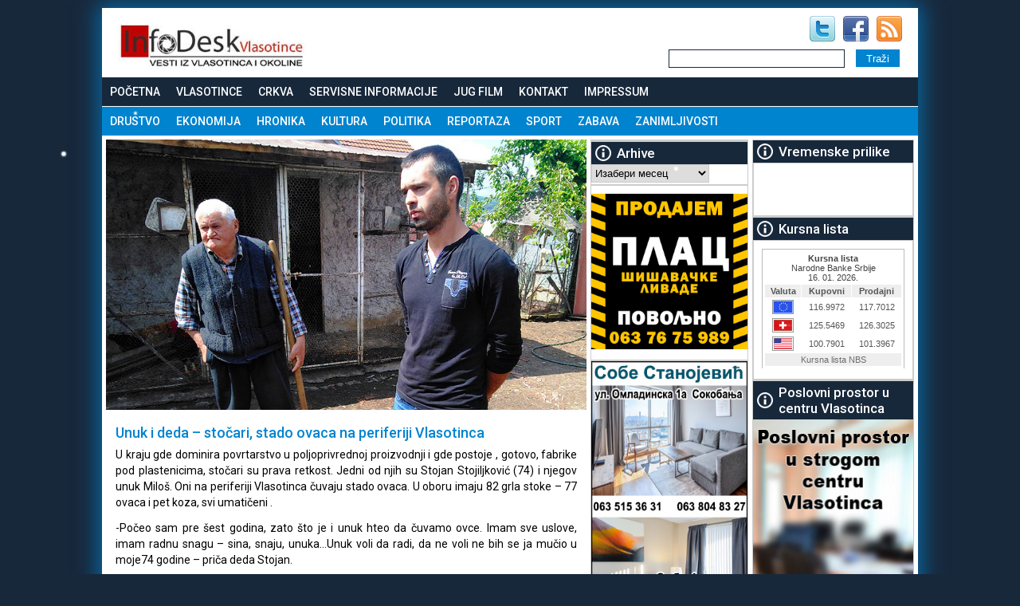

--- FILE ---
content_type: text/html; charset=UTF-8
request_url: https://www.vlasotince.info/unuk-i-deda-stocari-stado-ovaca-na-periferiji-vlasotinca/
body_size: 15091
content:


<!DOCTYPE html>
<html>
<head>


<meta name='robots' content='index, follow, max-image-preview:large, max-snippet:-1, max-video-preview:-1'/>

	<!-- This site is optimized with the Yoast SEO plugin v26.6 - https://yoast.com/wordpress/plugins/seo/ -->
	<title>Unuk i deda - stočari, stado ovaca na periferiji Vlasotinca - Vlasotince InfoDesk</title>
	<meta name="description" content="U kraju gde dominira povrtarstvo u poljoprivrednoj proizvodnji i gde postoje , gotovo, fabrike pod plastenicima, stočari su prava retkost."/>
	<link rel="canonical" href="https://www.vlasotince.info/unuk-i-deda-stocari-stado-ovaca-na-periferiji-vlasotinca/"/>
	<meta property="og:locale" content="sr_RS"/>
	<meta property="og:type" content="article"/>
	<meta property="og:title" content="Unuk i deda - stočari, stado ovaca na periferiji Vlasotinca - Vlasotince InfoDesk"/>
	<meta property="og:description" content="U kraju gde dominira povrtarstvo u poljoprivrednoj proizvodnji i gde postoje , gotovo, fabrike pod plastenicima, stočari su prava retkost."/>
	<meta property="og:url" content="https://www.vlasotince.info/unuk-i-deda-stocari-stado-ovaca-na-periferiji-vlasotinca/"/>
	<meta property="og:site_name" content="Vlasotince InfoDesk"/>
	<meta property="article:published_time" content="2019-06-08T11:11:54+00:00"/>
	<meta property="article:modified_time" content="2019-06-08T11:13:56+00:00"/>
	<meta property="og:image" content="https://www.vlasotince.info/wp-content/uploads/Stojan-i-Milos-Stojiljkovic-Vlasotince-jun-2019.jpg"/>
	<meta property="og:image:width" content="800"/>
	<meta property="og:image:height" content="450"/>
	<meta property="og:image:type" content="image/jpeg"/>
	<meta name="author" content="InfoDesk"/>
	<meta name="twitter:label1" content="Написано од"/>
	<meta name="twitter:data1" content="InfoDesk"/>
	<meta name="twitter:label2" content="Процењено време читања"/>
	<meta name="twitter:data2" content="1 минут"/>
	<script type="application/ld+json" class="yoast-schema-graph">{"@context":"https://schema.org","@graph":[{"@type":"WebPage","@id":"https://www.vlasotince.info/unuk-i-deda-stocari-stado-ovaca-na-periferiji-vlasotinca/","url":"https://www.vlasotince.info/unuk-i-deda-stocari-stado-ovaca-na-periferiji-vlasotinca/","name":"Unuk i deda - stočari, stado ovaca na periferiji Vlasotinca - Vlasotince InfoDesk","isPartOf":{"@id":"https://www.vlasotince.info/#website"},"primaryImageOfPage":{"@id":"https://www.vlasotince.info/unuk-i-deda-stocari-stado-ovaca-na-periferiji-vlasotinca/#primaryimage"},"image":{"@id":"https://www.vlasotince.info/unuk-i-deda-stocari-stado-ovaca-na-periferiji-vlasotinca/#primaryimage"},"thumbnailUrl":"https://www.vlasotince.info/wp-content/uploads/Stojan-i-Milos-Stojiljkovic-Vlasotince-jun-2019.jpg","datePublished":"2019-06-08T11:11:54+00:00","dateModified":"2019-06-08T11:13:56+00:00","author":{"@id":"https://www.vlasotince.info/#/schema/person/ce9f6e6f6a075d3233f97774ef4a4abf"},"description":"U kraju gde dominira povrtarstvo u poljoprivrednoj proizvodnji i gde postoje , gotovo, fabrike pod plastenicima, stočari su prava retkost.","breadcrumb":{"@id":"https://www.vlasotince.info/unuk-i-deda-stocari-stado-ovaca-na-periferiji-vlasotinca/#breadcrumb"},"inLanguage":"sr-RS","potentialAction":[{"@type":"ReadAction","target":["https://www.vlasotince.info/unuk-i-deda-stocari-stado-ovaca-na-periferiji-vlasotinca/"]}]},{"@type":"ImageObject","inLanguage":"sr-RS","@id":"https://www.vlasotince.info/unuk-i-deda-stocari-stado-ovaca-na-periferiji-vlasotinca/#primaryimage","url":"https://www.vlasotince.info/wp-content/uploads/Stojan-i-Milos-Stojiljkovic-Vlasotince-jun-2019.jpg","contentUrl":"https://www.vlasotince.info/wp-content/uploads/Stojan-i-Milos-Stojiljkovic-Vlasotince-jun-2019.jpg","width":800,"height":450},{"@type":"BreadcrumbList","@id":"https://www.vlasotince.info/unuk-i-deda-stocari-stado-ovaca-na-periferiji-vlasotinca/#breadcrumb","itemListElement":[{"@type":"ListItem","position":1,"name":"Ekonomija","item":"https://www.vlasotince.info/ekonomija/"},{"@type":"ListItem","position":2,"name":"Unuk i deda &#8211; stočari, stado ovaca na periferiji Vlasotinca"}]},{"@type":"WebSite","@id":"https://www.vlasotince.info/#website","url":"https://www.vlasotince.info/","name":"Vlasotince InfoDesk","description":"Vlasotince InfoDesk. Vlasotince na dlanu. Vesti iz Vlasotinca i okoline. Sve o Vlasotincu na jednom mestu.","potentialAction":[{"@type":"SearchAction","target":{"@type":"EntryPoint","urlTemplate":"https://www.vlasotince.info/?s={search_term_string}"},"query-input":{"@type":"PropertyValueSpecification","valueRequired":true,"valueName":"search_term_string"}}],"inLanguage":"sr-RS"},{"@type":"Person","@id":"https://www.vlasotince.info/#/schema/person/ce9f6e6f6a075d3233f97774ef4a4abf","name":"InfoDesk","image":{"@type":"ImageObject","inLanguage":"sr-RS","@id":"https://www.vlasotince.info/#/schema/person/image/","url":"https://secure.gravatar.com/avatar/1bbe73dfee6ee28eb76951bea90a2ed262cff932cd9c6b336477c98a6e051de9?s=96&d=mm&r=g","contentUrl":"https://secure.gravatar.com/avatar/1bbe73dfee6ee28eb76951bea90a2ed262cff932cd9c6b336477c98a6e051de9?s=96&d=mm&r=g","caption":"InfoDesk"},"url":"https://www.vlasotince.info/author/zoky/"}]}</script>
	<!-- / Yoast SEO plugin. -->


<script type="text/javascript" id="wpp-js" src="https://www.vlasotince.info/wp-content/plugins/wordpress-popular-posts/assets/js/wpp.min.js?ver=7.3.6" data-sampling="0" data-sampling-rate="100" data-api-url="https://www.vlasotince.info/wp-json/wordpress-popular-posts" data-post-id="8495" data-token="bf252be66e" data-lang="0" data-debug="0"></script>
<link rel="alternate" type="application/rss+xml" title="Vlasotince InfoDesk &raquo; довод коментара на Unuk i deda &#8211; stočari, stado ovaca na periferiji Vlasotinca" href="https://www.vlasotince.info/unuk-i-deda-stocari-stado-ovaca-na-periferiji-vlasotinca/feed/"/>
<link rel="alternate" title="oEmbed (JSON)" type="application/json+oembed" href="https://www.vlasotince.info/wp-json/oembed/1.0/embed?url=https%3A%2F%2Fwww.vlasotince.info%2Funuk-i-deda-stocari-stado-ovaca-na-periferiji-vlasotinca%2F"/>
<link rel="alternate" title="oEmbed (XML)" type="text/xml+oembed" href="https://www.vlasotince.info/wp-json/oembed/1.0/embed?url=https%3A%2F%2Fwww.vlasotince.info%2Funuk-i-deda-stocari-stado-ovaca-na-periferiji-vlasotinca%2F&#038;format=xml"/>
		
	<style id='wp-img-auto-sizes-contain-inline-css' type='text/css'>img:is([sizes=auto i],[sizes^="auto," i]){contain-intrinsic-size:3000px 1500px}</style>
<link rel='stylesheet' id='cf7ic_style-css' href='https://www.vlasotince.info/wp-content/plugins/contact-form-7-image-captcha/css/cf7ic-style.css?ver=3.3.7' type='text/css' media='all'/>
<link rel='stylesheet' id='h5ab-snow-flurry-css-css' href='https://www.vlasotince.info/wp-content/plugins/snow-flurry/css/h5ab-snow-flurry.css?ver=6.9' type='text/css' media='all'/>
<style id='wp-emoji-styles-inline-css' type='text/css'>img.wp-smiley,img.emoji{display:inline!important;border:none!important;box-shadow:none!important;height:1em!important;width:1em!important;margin:0 .07em!important;vertical-align:-.1em!important;background:none!important;padding:0!important}</style>
<style id='wp-block-library-inline-css' type='text/css'>:root{--wp-block-synced-color:#7a00df;--wp-block-synced-color--rgb:122 , 0 , 223;--wp-bound-block-color:var(--wp-block-synced-color);--wp-editor-canvas-background:#ddd;--wp-admin-theme-color:#007cba;--wp-admin-theme-color--rgb:0 , 124 , 186;--wp-admin-theme-color-darker-10:#006ba1;--wp-admin-theme-color-darker-10--rgb:0 , 107 , 160.5;--wp-admin-theme-color-darker-20:#005a87;--wp-admin-theme-color-darker-20--rgb:0 , 90 , 135;--wp-admin-border-width-focus:2px}@media (min-resolution:192dpi){:root{--wp-admin-border-width-focus:1.5px}}.wp-element-button{cursor:pointer}:root .has-very-light-gray-background-color{background-color:#eee}:root .has-very-dark-gray-background-color{background-color:#313131}:root .has-very-light-gray-color{color:#eee}:root .has-very-dark-gray-color{color:#313131}:root .has-vivid-green-cyan-to-vivid-cyan-blue-gradient-background{background:linear-gradient(135deg,#00d084,#0693e3)}:root .has-purple-crush-gradient-background{background:linear-gradient(135deg,#34e2e4,#4721fb 50%,#ab1dfe)}:root .has-hazy-dawn-gradient-background{background:linear-gradient(135deg,#faaca8,#dad0ec)}:root .has-subdued-olive-gradient-background{background:linear-gradient(135deg,#fafae1,#67a671)}:root .has-atomic-cream-gradient-background{background:linear-gradient(135deg,#fdd79a,#004a59)}:root .has-nightshade-gradient-background{background:linear-gradient(135deg,#330968,#31cdcf)}:root .has-midnight-gradient-background{background:linear-gradient(135deg,#020381,#2874fc)}:root{--wp--preset--font-size--normal:16px;--wp--preset--font-size--huge:42px}.has-regular-font-size{font-size:1em}.has-larger-font-size{font-size:2.625em}.has-normal-font-size{font-size:var(--wp--preset--font-size--normal)}.has-huge-font-size{font-size:var(--wp--preset--font-size--huge)}.has-text-align-center{text-align:center}.has-text-align-left{text-align:left}.has-text-align-right{text-align:right}.has-fit-text{white-space:nowrap!important}#end-resizable-editor-section{display:none}.aligncenter{clear:both}.items-justified-left{justify-content:flex-start}.items-justified-center{justify-content:center}.items-justified-right{justify-content:flex-end}.items-justified-space-between{justify-content:space-between}.screen-reader-text{border:0;clip-path:inset(50%);height:1px;margin:-1px;overflow:hidden;padding:0;position:absolute;width:1px;word-wrap:normal!important}.screen-reader-text:focus{background-color:#ddd;clip-path:none;color:#444;display:block;font-size:1em;height:auto;left:5px;line-height:normal;padding:15px 23px 14px;text-decoration:none;top:5px;width:auto;z-index:100000}html :where(.has-border-color){border-style:solid}html :where([style*=border-top-color]){border-top-style:solid}html :where([style*=border-right-color]){border-right-style:solid}html :where([style*=border-bottom-color]){border-bottom-style:solid}html :where([style*=border-left-color]){border-left-style:solid}html :where([style*=border-width]){border-style:solid}html :where([style*=border-top-width]){border-top-style:solid}html :where([style*=border-right-width]){border-right-style:solid}html :where([style*=border-bottom-width]){border-bottom-style:solid}html :where([style*=border-left-width]){border-left-style:solid}html :where(img[class*=wp-image-]){height:auto;max-width:100%}:where(figure){margin:0 0 1em}html :where(.is-position-sticky){--wp-admin--admin-bar--position-offset:var(--wp-admin--admin-bar--height,0)}@media screen and (max-width:600px){html :where(.is-position-sticky){--wp-admin--admin-bar--position-offset:0}}</style>
<style id='classic-theme-styles-inline-css' type='text/css'>.wp-block-button__link{color:#fff;background-color:#32373c;border-radius:9999px;box-shadow:none;text-decoration:none;padding:calc(.667em + 2px) calc(1.333em + 2px);font-size:1.125em}.wp-block-file__button{background:#32373c;color:#fff;text-decoration:none}</style>
<link rel='stylesheet' id='categories-images-styles-css' href='https://www.vlasotince.info/wp-content/plugins/categories-images/assets/css/zci-styles.css?ver=3.3.1' type='text/css' media='all'/>
<link rel='stylesheet' id='contact-form-7-css' href='https://www.vlasotince.info/wp-content/plugins/contact-form-7/includes/css/styles.css?ver=6.1.4' type='text/css' media='all'/>
<link rel='stylesheet' id='responsive-lightbox-tosrus-css' href='https://www.vlasotince.info/wp-content/plugins/responsive-lightbox/assets/tosrus/jquery.tosrus.min.css?ver=2.5.0' type='text/css' media='all'/>
<link rel='stylesheet' id='dashicons-css' href='https://www.vlasotince.info/wp-includes/css/dashicons.min.css?ver=6.9' type='text/css' media='all'/>
<link rel='stylesheet' id='rmp-menu-styles-css' href='https://www.vlasotince.info/wp-content/uploads/rmp-menu/css/rmp-menu.css?ver=430' type='text/css' media='all'/>
<link rel='stylesheet' id='wordpress-popular-posts-css-css' href='https://www.vlasotince.info/wp-content/plugins/wordpress-popular-posts/assets/css/wpp.css?ver=7.3.6' type='text/css' media='all'/>
<link rel='stylesheet' id='tablepress-default-css' href='https://www.vlasotince.info/wp-content/plugins/tablepress/css/build/default.css?ver=3.2.6' type='text/css' media='all'/>
<link rel='stylesheet' id='bxslider-styles-css' href='https://www.vlasotince.info/wp-content/plugins/bxslider-wp/bxslider/jquery.bxslider.css?ver=2.0.0' type='text/css' media='all'/>
<link rel='stylesheet' id='wp-paginate-css' href='https://www.vlasotince.info/wp-content/plugins/wp-paginate/css/wp-paginate.css?ver=2.2.4' type='text/css' media='screen'/>
<script type="text/javascript" src="https://www.vlasotince.info/wp-includes/js/jquery/jquery.min.js?ver=3.7.1" id="jquery-core-js"></script>
<script type="text/javascript" src="https://www.vlasotince.info/wp-includes/js/jquery/jquery-migrate.min.js?ver=3.4.1" id="jquery-migrate-js"></script>
<script type="text/javascript" src="https://www.vlasotince.info/wp-content/plugins/responsive-lightbox/assets/infinitescroll/infinite-scroll.pkgd.min.js?ver=4.0.1" id="responsive-lightbox-infinite-scroll-js"></script>
<script type="text/javascript" src="https://www.vlasotince.info/wp-content/plugins/bxslider-wp/bxslider/jquery.bxslider.min.js?ver=2.0.0" id="bxslider-js"></script>
<script type="text/javascript" src="https://www.vlasotince.info/wp-content/plugins/bxslider-wp/js/initialize.js?ver=2.0.0" id="bxslider-initialize-js"></script>
<link rel="https://api.w.org/" href="https://www.vlasotince.info/wp-json/"/><link rel="alternate" title="JSON" type="application/json" href="https://www.vlasotince.info/wp-json/wp/v2/posts/8495"/><link rel="EditURI" type="application/rsd+xml" title="RSD" href="https://www.vlasotince.info/xmlrpc.php?rsd"/>
<link rel='shortlink' href='https://www.vlasotince.info/?p=8495'/>
            <style id="wpp-loading-animation-styles">@-webkit-keyframes bgslide{from{background-position-x:0}to{background-position-x:-200%}}@keyframes bgslide{from{background-position-x:0}to{background-position-x:-200%}}.wpp-widget-block-placeholder,.wpp-shortcode-placeholder{margin:0 auto;width:60px;height:3px;background:#dd3737;background:linear-gradient(90deg,#dd3737 0%,#571313 10%,#dd3737 100%);background-size:200% auto;border-radius:3px;-webkit-animation:bgslide 1s infinite linear;animation:bgslide 1s infinite linear}</style>
            
<link href='https://fonts.googleapis.com/css?family=Roboto:400,500,700&subset=latin,latin-ext' rel='stylesheet' type='text/css'>

<link rel="pingback" href="https://www.vlasotince.info/xmlrpc.php"/>
<link rel="shortcut icon" type="image/x-icon" href="favicon.ico"/>
<meta http-equiv="content-type" content="text/html; charset=UTF-8"/>
<meta http-equiv="content-language" content="sr">
<meta name="sitelock-site-verification" content="3793"/>
<meta name='viewport' content='width=device-width, initial-scale=1, maximum-scale=1, user-scalable=no'/>

<link rel="stylesheet" type="text/css" href="https://www.vlasotince.info/wp-content/themes/INFODESK/style.css"/>
<link rel="stylesheet" type="text/css" href="https://www.vlasotince.info/wp-content/themes/INFODESK/responsive.css"/>


<link rel='stylesheet' id='bxslider-styles-css' href='https://www.vlasotince.info/wp-content/plugins/bxslider-wp/bxslider/jquery.bxslider.css?ver=1.5.2' type='text/css' media='all'/>
<script type='text/javascript' src='https://www.vlasotince.info/wp-content/plugins/bxslider-wp/bxslider/jquery.bxslider.min.js?ver=1.5.2'></script>

<script type='text/javascript' src='https://www.vlasotince.info/wp-content/plugins/bxslider-wp/js/initialize.js?ver=1.5.2'></script>



</head>

<body>
 

<!--Secure-->

<div id="lbanner">
<a href="" target="_blank"><img src="" alt=""/></a>
</div>



<div id="rbanner">
<a href="" target="_blank"><img src="" alt=""/></a>
</div>


<div id="headbaner">
</div>

<div id="holder">



<div id="header">
<div id="logo"><a href="https://www.vlasotince.info"><img src="https://www.vlasotince.info/wp-content/themes/INFODESK/images/logo.jpg" alt="Vlasotince"/></a></div>


<div id="header_right">

<div id="social">
<a href="https://twitter.com/infodesk_vl" target="_blank" rel="nofollow"><img src="https://www.vlasotince.info/wp-content/themes/INFODESK/images/twitter.jpg" alt="twitter" class="social_links"></a><a href="https://www.facebook.com/infodesk.vlasotince" target="_blank" rel="nofollow"><img src="https://www.vlasotince.info/wp-content/themes/INFODESK/images/facebook.jpg" alt="Facebook" class="social_links"></a><a href="https://www.vlasotince.info/feed/" target="_blank" rel="nofollow"><img src="https://www.vlasotince.info/wp-content/themes/INFODESK/images/rss_social.jpg" alt="RSS" class="social_links"></a>
</div>

<br clear="all"/>
<form id="searchform" action="https://www.vlasotince.info/" method="get">
<table id="formtable" border="0">
  <tr>
    <td width="80%"><input id="s" class="form-input" type="text" value="" name="s"/></td>
    <td><input class="search-submit" type="submit" value="Traži" name="search"/></td>
</tr>
</table>
  </form>
</div>

</div>

<ul id="menu-main" class=""><li id="menu-item-51" class="menu-item menu-item-type-custom menu-item-object-custom menu-item-home menu-item-51"><a href="https://www.vlasotince.info">Početna</a></li>
<li id="menu-item-25" class="menu-item menu-item-type-post_type menu-item-object-page menu-item-has-children menu-item-25"><a href="https://www.vlasotince.info/vlasotince/">Vlasotince</a>
<ul class="sub-menu">
	<li id="menu-item-24" class="menu-item menu-item-type-post_type menu-item-object-page menu-item-24"><a href="https://www.vlasotince.info/polozaj/">Položaj</a></li>
	<li id="menu-item-23" class="menu-item menu-item-type-post_type menu-item-object-page menu-item-23"><a href="https://www.vlasotince.info/istorija/">Istorija</a></li>
	<li id="menu-item-2498" class="menu-item menu-item-type-post_type menu-item-object-page menu-item-2498"><a href="https://www.vlasotince.info/legende-o-vlasotincu/">Legende o Vlasotincu</a></li>
</ul>
</li>
<li id="menu-item-672" class="menu-item menu-item-type-post_type menu-item-object-page menu-item-has-children menu-item-672"><a href="https://www.vlasotince.info/crkva/">Crkva</a>
<ul class="sub-menu">
	<li id="menu-item-699" class="menu-item menu-item-type-post_type menu-item-object-page menu-item-699"><a href="https://www.vlasotince.info/crkva/irinej-u-vlasotincu/">Irinej u Vlasotincu</a></li>
	<li id="menu-item-711" class="menu-item menu-item-type-post_type menu-item-object-page menu-item-711"><a href="https://www.vlasotince.info/crkva/vrbica/">Vrbica</a></li>
</ul>
</li>
<li id="menu-item-2380" class="menu-item menu-item-type-post_type menu-item-object-page menu-item-2380"><a href="https://www.vlasotince.info/servisne-informacije/">Servisne informacije</a></li>
<li id="menu-item-1519" class="menu-item menu-item-type-post_type menu-item-object-page menu-item-1519"><a href="https://www.vlasotince.info/jug-film/">Jug Film</a></li>
<li id="menu-item-21" class="menu-item menu-item-type-post_type menu-item-object-page menu-item-21"><a href="https://www.vlasotince.info/kontakt/">Kontakt</a></li>
<li id="menu-item-14011" class="menu-item menu-item-type-post_type menu-item-object-page menu-item-14011"><a href="https://www.vlasotince.info/impressum/">Impressum</a></li>
</ul><ul id="menu-meta" class=""><li id="menu-item-2343" class="menu-item menu-item-type-taxonomy menu-item-object-category menu-item-2343"><a href="https://www.vlasotince.info/drustvo/">Drustvo</a></li>
<li id="menu-item-2352" class="menu-item menu-item-type-taxonomy menu-item-object-category current-post-ancestor current-menu-parent current-post-parent menu-item-2352"><a href="https://www.vlasotince.info/ekonomija/">Ekonomija</a></li>
<li id="menu-item-29" class="menu-item menu-item-type-taxonomy menu-item-object-category menu-item-29"><a href="https://www.vlasotince.info/hronika/">Hronika</a></li>
<li id="menu-item-2345" class="menu-item menu-item-type-taxonomy menu-item-object-category menu-item-2345"><a href="https://www.vlasotince.info/kultura/">Kultura</a></li>
<li id="menu-item-2346" class="menu-item menu-item-type-taxonomy menu-item-object-category menu-item-2346"><a href="https://www.vlasotince.info/politika/">Politika</a></li>
<li id="menu-item-2347" class="menu-item menu-item-type-taxonomy menu-item-object-category current-post-ancestor current-menu-parent current-post-parent menu-item-2347"><a href="https://www.vlasotince.info/reportaza/">Reportaza</a></li>
<li id="menu-item-2348" class="menu-item menu-item-type-taxonomy menu-item-object-category menu-item-2348"><a href="https://www.vlasotince.info/sport/">Sport</a></li>
<li id="menu-item-2349" class="menu-item menu-item-type-taxonomy menu-item-object-category menu-item-2349"><a href="https://www.vlasotince.info/zabava/">Zabava</a></li>
<li id="menu-item-35" class="menu-item menu-item-type-taxonomy menu-item-object-category current-post-ancestor current-menu-parent current-post-parent menu-item-35"><a href="https://www.vlasotince.info/zanimljivosti/">Zanimljivosti</a></li>
</ul>






<div id="content" class="grid_1">



    <!--single post left div start--------------------------------------------->
    <div class="grid_44" id="post">

        <!--post image-->
                                <img src="https://www.vlasotince.info/wp-content/uploads/Stojan-i-Milos-Stojiljkovic-Vlasotince-jun-2019.jpg"><br clear="all"/>
        
        <br clear="all"/>

        <!--breadcrump-->
        
        <!--post content start-->
        <div class="text">
            <h2>Unuk i deda &#8211; stočari, stado ovaca na periferiji Vlasotinca</h2>
                        
<p>U kraju gde dominira povrtarstvo u poljoprivrednoj proizvodnji i gde postoje , gotovo, fabrike pod plastenicima, stočari su prava retkost. Jedni od njih su Stojan Stojiljković (74) i njegov unuk Miloš. Oni na periferiji Vlasotinca čuvaju stado ovaca. U oboru imaju 82 grla stoke – 77 ovaca i pet koza, svi umatičeni .</p>



<p>-Počeo sam pre šest godina, zato što je i unuk hteo da čuvamo ovce. Imam sve uslove, imam radnu snagu – sina, snaju, unuka…Unuk voli da radi, da ne voli ne bih se ja mučio u moje74 godine – priča deda Stojan.</p>



<p>Unuk Miloš je najmlađi odgajivač ovaca u vlasotinačkom kraju. Kaže da voli stočarstvo uopšte, a ovčarstvo posebno. Zavoleo ga je kao mali i danas radi sa dedom. Namera mu je da proširi stado . On je preuzeo posao oko pripreme stočne hrane za šta ima dobru mehanizaciju i dovoljno obradive površine zemlje.</p>



<p>-Kupili smo prošle godine rotacionu kosu, sakupljač sena, balirku, imamo u planu da kupimo novi traktor…videćemo – ređa Miloš planove.</p>






            <!--box slika iznad 0-->
                        <div class="grid_1" id="article">
                                
                <div id="slikapostfull">
                    <a href="https://www.vlasotince.info/wp-content/uploads/Ovce-vlasotince-jun-2019-800x450.jpg" rel="lightbox" title="Unuk i deda &#8211; stočari, stado ovaca na periferiji Vlasotinca"><img src="https://www.vlasotince.info/wp-content/uploads/Ovce-vlasotince-jun-2019-800x450.jpg"/></a><br/>
                                    </div>
                <p>-Ovce rase virtemberg čuvam na preporuku veterinara. Imaju dobro meso. Ostavio sam 14 grla za podmladak – dodaje starina Stojan. Na pitanje da li mu se finansijski isplati u dahu kaže:</p>
<p>-Ove godine je odlično išla prodaja jagnjadi, ni jedno nije otišlo ispod 350 dinara po kilogramu.</p>
<p>Naglašava da sarađuje sa veterinarskom stanicom i da mu inspekcija redovno dolazi u kontrolu. Tvrdi da, za sada, tu nema nikakvih problema. Nedostaje mu izlaz do najbližeg pašnjaka, ali se nada da će i to rešiti uskoro.</p>

                <br clear="all"/>
                            </div>
            

            <!--box slika left right 0-->
            

            <!--box slika iznad 1-->
            

            <!--box slika left right 1-->
            
            <!--box slika iznad 2-->
            

            <!--box slika left right 2-->
            

            <!--box slika iznad 2-->
            

            <!--box slika left right 1-->
            


            <P>&nbsp;</P>
            <P style="float:right; color:#999"><em>Objavljeno:
                    <strong>08.06.2019</strong>&nbsp;|&nbsp;Autor: InfoDesk</em></P>



            


            
            <br clear="all"/>

            

            <br clear="all"/>



            <div id="meta" class="grid_1">
                <span class='st_fblike_hcount' st_title='Unuk i deda &#8211; stočari, stado ovaca na periferiji Vlasotinca' st_url='https://www.vlasotince.info/unuk-i-deda-stocari-stado-ovaca-na-periferiji-vlasotinca/'></span>
                <span class='st_twitter_hcount' st_title='Unuk i deda &#8211; stočari, stado ovaca na periferiji Vlasotinca' st_url='https://www.vlasotince.info/unuk-i-deda-stocari-stado-ovaca-na-periferiji-vlasotinca/'></span>
                <span class='st_facebook_hcount' st_title='Unuk i deda &#8211; stočari, stado ovaca na periferiji Vlasotinca' st_url='https://www.vlasotince.info/unuk-i-deda-stocari-stado-ovaca-na-periferiji-vlasotinca/'></span>
            </div>



            <br clear="all"/>

            <!--related povezani-->
            



            <!--single post left div end--------------------------------------------->






        </div>

    </div>


    <!--single post left div end--------------------------------------------->


    <!--single post right div end--------------------------------------------->
    <div class="grid_4">
        
<li id="wpp-2" class="widget popular-posts">

</li>

<li id="archives-2" class="widget widget_archive"><h2 class="widgettitle">Arhive</h2>
		<label class="screen-reader-text" for="archives-dropdown-2">Arhive</label>
		<select id="archives-dropdown-2" name="archive-dropdown">
			
			<option value="">Изабери месец</option>
				<option value='https://www.vlasotince.info/2026/01/'> јануар 2026 &nbsp;(21)</option>
	<option value='https://www.vlasotince.info/2025/12/'> децембар 2025 &nbsp;(51)</option>
	<option value='https://www.vlasotince.info/2025/11/'> новембар 2025 &nbsp;(40)</option>
	<option value='https://www.vlasotince.info/2025/10/'> октобар 2025 &nbsp;(36)</option>
	<option value='https://www.vlasotince.info/2025/09/'> септембар 2025 &nbsp;(35)</option>
	<option value='https://www.vlasotince.info/2025/08/'> август 2025 &nbsp;(50)</option>
	<option value='https://www.vlasotince.info/2025/07/'> јул 2025 &nbsp;(64)</option>
	<option value='https://www.vlasotince.info/2025/06/'> јун 2025 &nbsp;(63)</option>
	<option value='https://www.vlasotince.info/2025/05/'> мај 2025 &nbsp;(70)</option>
	<option value='https://www.vlasotince.info/2025/04/'> април 2025 &nbsp;(49)</option>
	<option value='https://www.vlasotince.info/2025/03/'> март 2025 &nbsp;(61)</option>
	<option value='https://www.vlasotince.info/2025/02/'> фебруар 2025 &nbsp;(66)</option>
	<option value='https://www.vlasotince.info/2025/01/'> јануар 2025 &nbsp;(40)</option>
	<option value='https://www.vlasotince.info/2024/12/'> децембар 2024 &nbsp;(47)</option>
	<option value='https://www.vlasotince.info/2024/11/'> новембар 2024 &nbsp;(54)</option>
	<option value='https://www.vlasotince.info/2024/10/'> октобар 2024 &nbsp;(34)</option>
	<option value='https://www.vlasotince.info/2024/09/'> септембар 2024 &nbsp;(49)</option>
	<option value='https://www.vlasotince.info/2024/08/'> август 2024 &nbsp;(70)</option>
	<option value='https://www.vlasotince.info/2024/07/'> јул 2024 &nbsp;(80)</option>
	<option value='https://www.vlasotince.info/2024/06/'> јун 2024 &nbsp;(43)</option>
	<option value='https://www.vlasotince.info/2024/05/'> мај 2024 &nbsp;(60)</option>
	<option value='https://www.vlasotince.info/2024/04/'> април 2024 &nbsp;(53)</option>
	<option value='https://www.vlasotince.info/2024/03/'> март 2024 &nbsp;(53)</option>
	<option value='https://www.vlasotince.info/2024/02/'> фебруар 2024 &nbsp;(30)</option>
	<option value='https://www.vlasotince.info/2024/01/'> јануар 2024 &nbsp;(48)</option>
	<option value='https://www.vlasotince.info/2023/12/'> децембар 2023 &nbsp;(46)</option>
	<option value='https://www.vlasotince.info/2023/11/'> новембар 2023 &nbsp;(49)</option>
	<option value='https://www.vlasotince.info/2023/10/'> октобар 2023 &nbsp;(66)</option>
	<option value='https://www.vlasotince.info/2023/09/'> септембар 2023 &nbsp;(51)</option>
	<option value='https://www.vlasotince.info/2023/08/'> август 2023 &nbsp;(54)</option>
	<option value='https://www.vlasotince.info/2023/07/'> јул 2023 &nbsp;(29)</option>
	<option value='https://www.vlasotince.info/2023/06/'> јун 2023 &nbsp;(60)</option>
	<option value='https://www.vlasotince.info/2023/05/'> мај 2023 &nbsp;(34)</option>
	<option value='https://www.vlasotince.info/2023/04/'> април 2023 &nbsp;(62)</option>
	<option value='https://www.vlasotince.info/2023/03/'> март 2023 &nbsp;(35)</option>
	<option value='https://www.vlasotince.info/2023/02/'> фебруар 2023 &nbsp;(48)</option>
	<option value='https://www.vlasotince.info/2023/01/'> јануар 2023 &nbsp;(42)</option>
	<option value='https://www.vlasotince.info/2022/12/'> децембар 2022 &nbsp;(67)</option>
	<option value='https://www.vlasotince.info/2022/11/'> новембар 2022 &nbsp;(69)</option>
	<option value='https://www.vlasotince.info/2022/10/'> октобар 2022 &nbsp;(74)</option>
	<option value='https://www.vlasotince.info/2022/09/'> септембар 2022 &nbsp;(41)</option>
	<option value='https://www.vlasotince.info/2022/08/'> август 2022 &nbsp;(42)</option>
	<option value='https://www.vlasotince.info/2022/07/'> јул 2022 &nbsp;(46)</option>
	<option value='https://www.vlasotince.info/2022/06/'> јун 2022 &nbsp;(64)</option>
	<option value='https://www.vlasotince.info/2022/05/'> мај 2022 &nbsp;(44)</option>
	<option value='https://www.vlasotince.info/2022/04/'> април 2022 &nbsp;(41)</option>
	<option value='https://www.vlasotince.info/2022/03/'> март 2022 &nbsp;(71)</option>
	<option value='https://www.vlasotince.info/2022/02/'> фебруар 2022 &nbsp;(30)</option>
	<option value='https://www.vlasotince.info/2022/01/'> јануар 2022 &nbsp;(34)</option>
	<option value='https://www.vlasotince.info/2021/12/'> децембар 2021 &nbsp;(64)</option>
	<option value='https://www.vlasotince.info/2021/11/'> новембар 2021 &nbsp;(68)</option>
	<option value='https://www.vlasotince.info/2021/10/'> октобар 2021 &nbsp;(56)</option>
	<option value='https://www.vlasotince.info/2021/09/'> септембар 2021 &nbsp;(71)</option>
	<option value='https://www.vlasotince.info/2021/08/'> август 2021 &nbsp;(72)</option>
	<option value='https://www.vlasotince.info/2021/07/'> јул 2021 &nbsp;(44)</option>
	<option value='https://www.vlasotince.info/2021/06/'> јун 2021 &nbsp;(68)</option>
	<option value='https://www.vlasotince.info/2021/05/'> мај 2021 &nbsp;(99)</option>
	<option value='https://www.vlasotince.info/2021/04/'> април 2021 &nbsp;(82)</option>
	<option value='https://www.vlasotince.info/2021/03/'> март 2021 &nbsp;(29)</option>
	<option value='https://www.vlasotince.info/2021/02/'> фебруар 2021 &nbsp;(27)</option>
	<option value='https://www.vlasotince.info/2021/01/'> јануар 2021 &nbsp;(59)</option>
	<option value='https://www.vlasotince.info/2020/12/'> децембар 2020 &nbsp;(33)</option>
	<option value='https://www.vlasotince.info/2020/11/'> новембар 2020 &nbsp;(51)</option>
	<option value='https://www.vlasotince.info/2020/10/'> октобар 2020 &nbsp;(55)</option>
	<option value='https://www.vlasotince.info/2020/09/'> септембар 2020 &nbsp;(74)</option>
	<option value='https://www.vlasotince.info/2020/08/'> август 2020 &nbsp;(54)</option>
	<option value='https://www.vlasotince.info/2020/07/'> јул 2020 &nbsp;(30)</option>
	<option value='https://www.vlasotince.info/2020/06/'> јун 2020 &nbsp;(50)</option>
	<option value='https://www.vlasotince.info/2020/05/'> мај 2020 &nbsp;(64)</option>
	<option value='https://www.vlasotince.info/2020/04/'> април 2020 &nbsp;(84)</option>
	<option value='https://www.vlasotince.info/2020/03/'> март 2020 &nbsp;(68)</option>
	<option value='https://www.vlasotince.info/2020/02/'> фебруар 2020 &nbsp;(31)</option>
	<option value='https://www.vlasotince.info/2020/01/'> јануар 2020 &nbsp;(15)</option>
	<option value='https://www.vlasotince.info/2019/12/'> децембар 2019 &nbsp;(32)</option>
	<option value='https://www.vlasotince.info/2019/11/'> новембар 2019 &nbsp;(56)</option>
	<option value='https://www.vlasotince.info/2019/10/'> октобар 2019 &nbsp;(52)</option>
	<option value='https://www.vlasotince.info/2019/09/'> септембар 2019 &nbsp;(49)</option>
	<option value='https://www.vlasotince.info/2019/08/'> август 2019 &nbsp;(75)</option>
	<option value='https://www.vlasotince.info/2019/07/'> јул 2019 &nbsp;(52)</option>
	<option value='https://www.vlasotince.info/2019/06/'> јун 2019 &nbsp;(39)</option>
	<option value='https://www.vlasotince.info/2019/05/'> мај 2019 &nbsp;(52)</option>
	<option value='https://www.vlasotince.info/2019/04/'> април 2019 &nbsp;(39)</option>
	<option value='https://www.vlasotince.info/2019/03/'> март 2019 &nbsp;(41)</option>
	<option value='https://www.vlasotince.info/2019/02/'> фебруар 2019 &nbsp;(22)</option>
	<option value='https://www.vlasotince.info/2019/01/'> јануар 2019 &nbsp;(7)</option>
	<option value='https://www.vlasotince.info/2018/12/'> децембар 2018 &nbsp;(48)</option>
	<option value='https://www.vlasotince.info/2018/11/'> новембар 2018 &nbsp;(45)</option>
	<option value='https://www.vlasotince.info/2018/10/'> октобар 2018 &nbsp;(46)</option>
	<option value='https://www.vlasotince.info/2018/09/'> септембар 2018 &nbsp;(31)</option>
	<option value='https://www.vlasotince.info/2018/08/'> август 2018 &nbsp;(35)</option>
	<option value='https://www.vlasotince.info/2018/07/'> јул 2018 &nbsp;(20)</option>
	<option value='https://www.vlasotince.info/2018/06/'> јун 2018 &nbsp;(21)</option>
	<option value='https://www.vlasotince.info/2018/05/'> мај 2018 &nbsp;(58)</option>
	<option value='https://www.vlasotince.info/2018/04/'> април 2018 &nbsp;(27)</option>
	<option value='https://www.vlasotince.info/2018/03/'> март 2018 &nbsp;(74)</option>
	<option value='https://www.vlasotince.info/2018/02/'> фебруар 2018 &nbsp;(18)</option>
	<option value='https://www.vlasotince.info/2018/01/'> јануар 2018 &nbsp;(33)</option>
	<option value='https://www.vlasotince.info/2017/12/'> децембар 2017 &nbsp;(86)</option>
	<option value='https://www.vlasotince.info/2017/11/'> новембар 2017 &nbsp;(60)</option>
	<option value='https://www.vlasotince.info/2017/10/'> октобар 2017 &nbsp;(39)</option>
	<option value='https://www.vlasotince.info/2017/09/'> септембар 2017 &nbsp;(52)</option>
	<option value='https://www.vlasotince.info/2017/08/'> август 2017 &nbsp;(61)</option>
	<option value='https://www.vlasotince.info/2017/07/'> јул 2017 &nbsp;(48)</option>
	<option value='https://www.vlasotince.info/2017/06/'> јун 2017 &nbsp;(59)</option>
	<option value='https://www.vlasotince.info/2017/05/'> мај 2017 &nbsp;(64)</option>
	<option value='https://www.vlasotince.info/2017/04/'> април 2017 &nbsp;(38)</option>
	<option value='https://www.vlasotince.info/2017/03/'> март 2017 &nbsp;(27)</option>
	<option value='https://www.vlasotince.info/2017/02/'> фебруар 2017 &nbsp;(34)</option>
	<option value='https://www.vlasotince.info/2017/01/'> јануар 2017 &nbsp;(31)</option>
	<option value='https://www.vlasotince.info/2016/12/'> децембар 2016 &nbsp;(76)</option>
	<option value='https://www.vlasotince.info/2016/11/'> новембар 2016 &nbsp;(60)</option>
	<option value='https://www.vlasotince.info/2016/10/'> октобар 2016 &nbsp;(82)</option>
	<option value='https://www.vlasotince.info/2016/09/'> септембар 2016 &nbsp;(67)</option>
	<option value='https://www.vlasotince.info/2016/08/'> август 2016 &nbsp;(45)</option>
	<option value='https://www.vlasotince.info/2016/07/'> јул 2016 &nbsp;(66)</option>
	<option value='https://www.vlasotince.info/2016/06/'> јун 2016 &nbsp;(47)</option>
	<option value='https://www.vlasotince.info/2016/05/'> мај 2016 &nbsp;(71)</option>
	<option value='https://www.vlasotince.info/2016/04/'> април 2016 &nbsp;(37)</option>
	<option value='https://www.vlasotince.info/2016/03/'> март 2016 &nbsp;(52)</option>
	<option value='https://www.vlasotince.info/2016/02/'> фебруар 2016 &nbsp;(46)</option>
	<option value='https://www.vlasotince.info/2016/01/'> јануар 2016 &nbsp;(58)</option>
	<option value='https://www.vlasotince.info/2015/12/'> децембар 2015 &nbsp;(51)</option>
	<option value='https://www.vlasotince.info/2015/11/'> новембар 2015 &nbsp;(32)</option>
	<option value='https://www.vlasotince.info/2015/10/'> октобар 2015 &nbsp;(39)</option>
	<option value='https://www.vlasotince.info/2015/09/'> септембар 2015 &nbsp;(9)</option>
	<option value='https://www.vlasotince.info/2015/08/'> август 2015 &nbsp;(12)</option>
	<option value='https://www.vlasotince.info/2015/07/'> јул 2015 &nbsp;(6)</option>
	<option value='https://www.vlasotince.info/2015/06/'> јун 2015 &nbsp;(22)</option>
	<option value='https://www.vlasotince.info/2015/05/'> мај 2015 &nbsp;(25)</option>
	<option value='https://www.vlasotince.info/2015/04/'> април 2015 &nbsp;(21)</option>
	<option value='https://www.vlasotince.info/2015/03/'> март 2015 &nbsp;(26)</option>
	<option value='https://www.vlasotince.info/2015/02/'> фебруар 2015 &nbsp;(12)</option>
	<option value='https://www.vlasotince.info/2015/01/'> јануар 2015 &nbsp;(20)</option>
	<option value='https://www.vlasotince.info/2014/12/'> децембар 2014 &nbsp;(19)</option>
	<option value='https://www.vlasotince.info/2014/11/'> новембар 2014 &nbsp;(8)</option>
	<option value='https://www.vlasotince.info/2014/10/'> октобар 2014 &nbsp;(15)</option>
	<option value='https://www.vlasotince.info/2014/09/'> септембар 2014 &nbsp;(10)</option>
	<option value='https://www.vlasotince.info/2014/08/'> август 2014 &nbsp;(13)</option>

		</select>

			<script type="text/javascript">
/* <![CDATA[ */

( ( dropdownId ) => {
	const dropdown = document.getElementById( dropdownId );
	function onSelectChange() {
		setTimeout( () => {
			if ( 'escape' === dropdown.dataset.lastkey ) {
				return;
			}
			if ( dropdown.value ) {
				document.location.href = dropdown.value;
			}
		}, 250 );
	}
	function onKeyUp( event ) {
		if ( 'Escape' === event.key ) {
			dropdown.dataset.lastkey = 'escape';
		} else {
			delete dropdown.dataset.lastkey;
		}
	}
	function onClick() {
		delete dropdown.dataset.lastkey;
	}
	dropdown.addEventListener( 'keyup', onKeyUp );
	dropdown.addEventListener( 'click', onClick );
	dropdown.addEventListener( 'change', onSelectChange );
})( "archives-dropdown-2" );

//# sourceURL=WP_Widget_Archives%3A%3Awidget
/* ]]> */
</script>
</li>
<li id="block-6" class="widget widget_block"><a href="https://goo.gl/maps/kginMEhnKvv8ab1D6" target="_blank"><img decoding="async" src="https://www.vlasotince.info/oglas.gif" style="width:100%; margin:10px 0px"/></a></li>
<li id="block-5" class="widget widget_block widget_media_image">
<figure class="wp-block-image size-full is-resized"><img fetchpriority="high" decoding="async" src="https://www.vlasotince.info/wp-content/uploads/Sobe-Stanojevic.jpg" alt="" class="wp-image-11859" width="250" height="349"/></figure>
</li>




    </div>

    <div class="grid_4">
        <li id="text-3" class="widget widget_text"><h2 class="widgettitle">Vremenske prilike</h2>
			<div class="textwidget"><a href="https://www.accuweather.com/sr/rs/vlasotince/298337/weather-forecast/298337" class="aw-widget-legal">
<!--
By accessing and/or using this code snippet, you agree to AccuWeather’s terms and conditions (in English) which can be found at https://www.accuweather.com/en/free-weather-widgets/terms and AccuWeather’s Privacy Statement (in English) which can be found at http://www.accuweather.com/en/privacy.
-->
</a><div id="awcc1452737358533" class="aw-widget-current" style="border:none; width:100%" data-locationkey="298337" data-unit="c" data-language="sr" data-useip="false" data-uid="awcc1452737358533"></div><script type="text/javascript" src="https://oap.accuweather.com/launch.js"></script></div>
		</li>
<li id="text-4" class="widget widget_text"><h2 class="widgettitle">Kursna lista</h2>
			<div class="textwidget"><div style="text-align:center"><iframe frameborder="0" width="100%" scrolling="no" marginheight="0" marginwidth="0" src="https://www.servisinfo.com/public-data/kursna-lista-public"></iframe></div></div>
		</li>
<li id="responsive_lightbox_image_widget-2" class="widget rl-image-widget"><h2 class="widgettitle">Poslovni prostor u centru Vlasotinca</h2>
<img class="rl-image-widget-image" src="https://www.vlasotince.info/wp-content/uploads/Cokanko-Poslovni-prostor.jpg" width="100%" height="auto" title="Cokanko Poslovni prostor" alt=""/><div class="rl-image-widget-text" style="text-align: center"></div></li>




    </div>
    <!--single post right div end--------------------------------------------->




    <!--end content -->
</div>



<script charset="utf-8" type="text/javascript">var switchTo5x=true;</script>
<script charset="utf-8" type="text/javascript" src="http://w.sharethis.com/button/buttons.js"></script>
<script charset="utf-8" type="text/javascript">stLight.options({"publisher":"wp.f2c577db-25dd-4dc8-839b-456560a51ba2","doNotCopy":true,"hashAddressBar":false,"doNotHash":true});var st_type="wordpress4.1";</script>

<br clear="all"/>

</div>

<br clear="all"/>

<div id="footer">
<div class="grid_3"><li id="text-5" class="widget widget_text"><h2 class="widgettitle">Pratite nas na Facebook-u</h2>
			<div class="textwidget"><div id="fb-root"></div>
<script>(function(d,s,id){var js,fjs=d.getElementsByTagName(s)[0];if(d.getElementById(id))return;js=d.createElement(s);js.id=id;js.src="//connect.facebook.net/sr_RS/sdk.js#xfbml=1&version=v2.5&appId=186210778122056";fjs.parentNode.insertBefore(js,fjs);}(document,'script','facebook-jssdk'));</script>

<div class="fb-page" data-href="https://www.facebook.com/infodesk.vlasotince/" data-width="300" data-height="400px" data-small-header="false" data-adapt-container-width="true" data-hide-cover="false" data-show-facepile="true" data-show-posts="false"><div class="fb-xfbml-parse-ignore"><blockquote cite="https://www.facebook.com/infodesk.vlasotince/"><a href="https://www.facebook.com/infodesk.vlasotince/">InfoDesk Vlasotince</a></blockquote></div></div></div>
		</li>
</div>
<div class="grid_3"></div>
<div class="grid_3"><li id="block-3" class="widget widget_block widget_text">
<p>INfoDesk YouTube<br><a href="https://www.youtube.com/c/VlasotinceInfoDesk">https://www.youtube.com/c/VlasotinceInfoDesk</a></p>
</li>
</div>
<br clear="all"/>

<p class="prava">Sva prava zadržana InfoDesk Vlasotince © 2015 | Programing © 2015 - <a href="https://www.e-seo.info" target="_blank">E-SEO TEAM</a></p>
<p>&nbsp;</p>

</div>

<script type="speculationrules">
{"prefetch":[{"source":"document","where":{"and":[{"href_matches":"/*"},{"not":{"href_matches":["/wp-*.php","/wp-admin/*","/wp-content/uploads/*","/wp-content/*","/wp-content/plugins/*","/wp-content/themes/INFODESK/*","/*\\?(.+)"]}},{"not":{"selector_matches":"a[rel~=\"nofollow\"]"}},{"not":{"selector_matches":".no-prefetch, .no-prefetch a"}}]},"eagerness":"conservative"}]}
</script>
<script>(function(i,s,o,g,r,a,m){i['GoogleAnalyticsObject']=r;i[r]=i[r]||function(){(i[r].q=i[r].q||[]).push(arguments)},i[r].l=1*new Date();a=s.createElement(o),m=s.getElementsByTagName(o)[0];a.async=1;a.src=g;m.parentNode.insertBefore(a,m)})(window,document,'script','https://www.google-analytics.com/analytics.js','ga');ga('create','UA-58885812-1','auto');ga('send','pageview');</script>			<button type="button" aria-controls="rmp-container-11842" aria-label="Menu Trigger" id="rmp_menu_trigger-11842" class="rmp_menu_trigger rmp-menu-trigger-boring">
								<span class="rmp-trigger-box">
									<span class="responsive-menu-pro-inner"></span>
								</span>
					</button>
						<div id="rmp-container-11842" class="rmp-container rmp-container rmp-slide-left">
				<div id="rmp-menu-wrap-11842" class="rmp-menu-wrap"><ul id="rmp-menu-11842" class="rmp-menu" role="menubar" aria-label="Default Menu"><li id="rmp-menu-item-2419" class=" menu-item menu-item-type-custom menu-item-object-custom menu-item-home rmp-menu-item rmp-menu-top-level-item" role="none"><a href="https://www.vlasotince.info" class="rmp-menu-item-link" role="menuitem">Početna</a></li><li id="rmp-menu-item-2420" class=" menu-item menu-item-type-post_type menu-item-object-page menu-item-has-children rmp-menu-item rmp-menu-item-has-children rmp-menu-top-level-item" role="none"><a href="https://www.vlasotince.info/vlasotince/" class="rmp-menu-item-link" role="menuitem">Vlasotince<div class="rmp-menu-subarrow">▼</div></a><ul aria-label="Vlasotince" role="menu" data-depth="2" class="rmp-submenu rmp-submenu-depth-1"><li id="rmp-menu-item-2421" class=" menu-item menu-item-type-post_type menu-item-object-page rmp-menu-item rmp-menu-sub-level-item" role="none"><a href="https://www.vlasotince.info/polozaj/" class="rmp-menu-item-link" role="menuitem">Položaj</a></li><li id="rmp-menu-item-2422" class=" menu-item menu-item-type-post_type menu-item-object-page rmp-menu-item rmp-menu-sub-level-item" role="none"><a href="https://www.vlasotince.info/istorija/" class="rmp-menu-item-link" role="menuitem">Istorija</a></li></ul></li><li id="rmp-menu-item-2423" class=" menu-item menu-item-type-post_type menu-item-object-page menu-item-has-children rmp-menu-item rmp-menu-item-has-children rmp-menu-top-level-item" role="none"><a href="https://www.vlasotince.info/crkva/" class="rmp-menu-item-link" role="menuitem">Crkva<div class="rmp-menu-subarrow">▼</div></a><ul aria-label="Crkva" role="menu" data-depth="2" class="rmp-submenu rmp-submenu-depth-1"><li id="rmp-menu-item-2424" class=" menu-item menu-item-type-post_type menu-item-object-page rmp-menu-item rmp-menu-sub-level-item" role="none"><a href="https://www.vlasotince.info/crkva/irinej-u-vlasotincu/" class="rmp-menu-item-link" role="menuitem">Irinej u Vlasotincu</a></li><li id="rmp-menu-item-2425" class=" menu-item menu-item-type-post_type menu-item-object-page rmp-menu-item rmp-menu-sub-level-item" role="none"><a href="https://www.vlasotince.info/crkva/vrbica/" class="rmp-menu-item-link" role="menuitem">Vrbica</a></li></ul></li><li id="rmp-menu-item-2426" class=" menu-item menu-item-type-post_type menu-item-object-page rmp-menu-item rmp-menu-top-level-item" role="none"><a href="https://www.vlasotince.info/servisne-informacije/" class="rmp-menu-item-link" role="menuitem">Servisne informacije</a></li><li id="rmp-menu-item-2427" class=" menu-item menu-item-type-post_type menu-item-object-page rmp-menu-item rmp-menu-top-level-item" role="none"><a href="https://www.vlasotince.info/jug-film/" class="rmp-menu-item-link" role="menuitem">Jug Film</a></li><li id="rmp-menu-item-2428" class=" menu-item menu-item-type-post_type menu-item-object-page rmp-menu-item rmp-menu-top-level-item" role="none"><a href="https://www.vlasotince.info/kontakt/" class="rmp-menu-item-link" role="menuitem">Kontakt</a></li><li id="rmp-menu-item-2429" class=" menu-item menu-item-type-taxonomy menu-item-object-category rmp-menu-item rmp-menu-top-level-item" role="none"><a href="https://www.vlasotince.info/sport/" class="rmp-menu-item-link" role="menuitem">Sport</a></li><li id="rmp-menu-item-2430" class=" menu-item menu-item-type-taxonomy menu-item-object-category rmp-menu-item rmp-menu-top-level-item" role="none"><a href="https://www.vlasotince.info/drustvo/" class="rmp-menu-item-link" role="menuitem">Drustvo</a></li><li id="rmp-menu-item-2431" class=" menu-item menu-item-type-taxonomy menu-item-object-category rmp-menu-item rmp-menu-top-level-item" role="none"><a href="https://www.vlasotince.info/kultura/" class="rmp-menu-item-link" role="menuitem">Kultura</a></li><li id="rmp-menu-item-2432" class=" menu-item menu-item-type-taxonomy menu-item-object-category rmp-menu-item rmp-menu-top-level-item" role="none"><a href="https://www.vlasotince.info/politika/" class="rmp-menu-item-link" role="menuitem">Politika</a></li><li id="rmp-menu-item-2433" class=" menu-item menu-item-type-taxonomy menu-item-object-category current-post-ancestor current-menu-parent current-post-parent rmp-menu-item rmp-menu-item-current-parent rmp-menu-top-level-item" role="none"><a href="https://www.vlasotince.info/zanimljivosti/" class="rmp-menu-item-link" role="menuitem">Zanimljivosti</a></li><li id="rmp-menu-item-2434" class=" menu-item menu-item-type-taxonomy menu-item-object-category rmp-menu-item rmp-menu-top-level-item" role="none"><a href="https://www.vlasotince.info/zabava/" class="rmp-menu-item-link" role="menuitem">Zabava</a></li><li id="rmp-menu-item-2435" class=" menu-item menu-item-type-taxonomy menu-item-object-category current-post-ancestor current-menu-parent current-post-parent rmp-menu-item rmp-menu-item-current-parent rmp-menu-top-level-item" role="none"><a href="https://www.vlasotince.info/reportaza/" class="rmp-menu-item-link" role="menuitem">Reportaza</a></li><li id="rmp-menu-item-2436" class=" menu-item menu-item-type-taxonomy menu-item-object-category current-post-ancestor current-menu-parent current-post-parent rmp-menu-item rmp-menu-item-current-parent rmp-menu-top-level-item" role="none"><a href="https://www.vlasotince.info/ekonomija/" class="rmp-menu-item-link" role="menuitem">Ekonomija</a></li><li id="rmp-menu-item-2437" class=" menu-item menu-item-type-taxonomy menu-item-object-category rmp-menu-item rmp-menu-top-level-item" role="none"><a href="https://www.vlasotince.info/hronika/" class="rmp-menu-item-link" role="menuitem">Hronika</a></li><li id="rmp-menu-item-14098" class=" menu-item menu-item-type-post_type menu-item-object-page rmp-menu-item rmp-menu-top-level-item" role="none"><a href="https://www.vlasotince.info/impressum/" class="rmp-menu-item-link" role="menuitem">Impressum</a></li></ul></div>			</div>
					<style>:root{-webkit-user-select:none;-webkit-touch-callout:none;-ms-user-select:none;-moz-user-select:none;user-select:none}</style>
		<script type="text/javascript">//<![CDATA[
document.oncontextmenu=function(event){if(event.target.tagName!='INPUT'&&event.target.tagName!='TEXTAREA'){event.preventDefault();}};document.ondragstart=function(){if(event.target.tagName!='INPUT'&&event.target.tagName!='TEXTAREA'){event.preventDefault();}};
//]]></script>
		<script type="text/javascript" src="https://www.vlasotince.info/wp-content/plugins/snow-flurry/js/h5ab-snow-flurry.min.js?ver=6.9" id="h5ab-snow-flurry-script-js"></script>
<script type="text/javascript" id="h5ab-snow-flurry-activate-js-extra">//<![CDATA[
var sf_variable={"maxSize":"5","numberOfFlakes":"25","minSpeed":"10","maxSpeed":"15","color":"#fff","timeout":"0"};
//]]></script>
<script type="text/javascript" src="https://www.vlasotince.info/wp-content/plugins/snow-flurry/js/h5ab-snow-flurry-activate.js?ver=6.9" id="h5ab-snow-flurry-activate-js"></script>
<script type="text/javascript" src="https://www.vlasotince.info/wp-includes/js/dist/hooks.min.js?ver=dd5603f07f9220ed27f1" id="wp-hooks-js"></script>
<script type="text/javascript" src="https://www.vlasotince.info/wp-includes/js/dist/i18n.min.js?ver=c26c3dc7bed366793375" id="wp-i18n-js"></script>
<script type="text/javascript" id="wp-i18n-js-after">//<![CDATA[
wp.i18n.setLocaleData({'text direction\u0004ltr':['ltr']});
//]]></script>
<script type="text/javascript" src="https://www.vlasotince.info/wp-content/plugins/contact-form-7/includes/swv/js/index.js?ver=6.1.4" id="swv-js"></script>
<script type="text/javascript" id="contact-form-7-js-before">//<![CDATA[
var wpcf7={"api":{"root":"https:\/\/www.vlasotince.info\/wp-json\/","namespace":"contact-form-7\/v1"}};
//]]></script>
<script type="text/javascript" src="https://www.vlasotince.info/wp-content/plugins/contact-form-7/includes/js/index.js?ver=6.1.4" id="contact-form-7-js"></script>
<script type="text/javascript" src="https://www.vlasotince.info/wp-content/plugins/responsive-lightbox/assets/dompurify/purify.min.js?ver=3.1.7" id="dompurify-js"></script>
<script type="text/javascript" id="responsive-lightbox-sanitizer-js-before">//<![CDATA[
window.RLG=window.RLG||{};window.RLG.sanitizeAllowedHosts=["youtube.com","www.youtube.com","youtu.be","vimeo.com","player.vimeo.com"];
//]]></script>
<script type="text/javascript" src="https://www.vlasotince.info/wp-content/plugins/responsive-lightbox/js/sanitizer.js?ver=2.6.0" id="responsive-lightbox-sanitizer-js"></script>
<script type="text/javascript" src="https://www.vlasotince.info/wp-content/plugins/responsive-lightbox/assets/tosrus/jquery.tosrus.min.js?ver=2.5.0" id="responsive-lightbox-tosrus-js"></script>
<script type="text/javascript" src="https://www.vlasotince.info/wp-includes/js/underscore.min.js?ver=1.13.7" id="underscore-js"></script>
<script type="text/javascript" id="responsive-lightbox-js-before">//<![CDATA[
var rlArgs={"script":"tosrus","selector":"lightbox","customEvents":"ajaxComplete","activeGalleries":true,"effect":"fade","infinite":true,"keys":true,"autoplay":false,"pauseOnHover":false,"timeout":6000,"pagination":true,"paginationType":"thumbnails","closeOnClick":false,"woocommerce_gallery":false,"ajaxurl":"https:\/\/www.vlasotince.info\/wp-admin\/admin-ajax.php","nonce":"7f70c42a6e","preview":false,"postId":8495,"scriptExtension":false};
//]]></script>
<script type="text/javascript" src="https://www.vlasotince.info/wp-content/plugins/responsive-lightbox/js/front.js?ver=2.6.0" id="responsive-lightbox-js"></script>
<script type="text/javascript" id="rmp_menu_scripts-js-extra">//<![CDATA[
var rmp_menu={"ajaxURL":"https://www.vlasotince.info/wp-admin/admin-ajax.php","wp_nonce":"4b9d0b04ef","menu":[{"menu_theme":null,"theme_type":"default","theme_location_menu":"","submenu_submenu_arrow_width":"44","submenu_submenu_arrow_width_unit":"px","submenu_submenu_arrow_height":"44","submenu_submenu_arrow_height_unit":"px","submenu_arrow_position":"right","submenu_sub_arrow_background_colour":"#18283b","submenu_sub_arrow_background_hover_colour":"#c00402","submenu_sub_arrow_background_colour_active":"#212121","submenu_sub_arrow_background_hover_colour_active":"#3f3f3f","submenu_sub_arrow_border_width":"1","submenu_sub_arrow_border_width_unit":"px","submenu_sub_arrow_border_colour":"#3C3C3C","submenu_sub_arrow_border_hover_colour":"#3C3C3C","submenu_sub_arrow_border_colour_active":"#212121","submenu_sub_arrow_border_hover_colour_active":"#fff","submenu_sub_arrow_shape_colour":"#ffffff","submenu_sub_arrow_shape_hover_colour":"#FFFFFF","submenu_sub_arrow_shape_colour_active":"#fff","submenu_sub_arrow_shape_hover_colour_active":"#fff","use_header_bar":"off","header_bar_items_order":"{\"logo\":\"on\",\"title\":\"on\",\"search\":\"on\",\"html content\":\"on\",\"button\":\"on\"}","header_bar_title":"","header_bar_html_content":"","header_bar_logo":"","header_bar_logo_link":"","header_bar_logo_width":null,"header_bar_logo_width_unit":"%","header_bar_logo_height":null,"header_bar_logo_height_unit":"px","header_bar_height":"80","header_bar_height_unit":"px","header_bar_padding":{"top":"0px","right":"5%","bottom":"0px","left":"5%"},"header_bar_font":"","header_bar_font_size":"14","header_bar_font_size_unit":"px","header_bar_text_color":"#ffffff","header_bar_background_color":"#ffffff","header_bar_breakpoint":"800","header_bar_position_type":"fixed","header_bar_adjust_page":null,"header_bar_scroll_enable":"off","header_bar_scroll_background_color":"#36bdf6","mobile_breakpoint":"600","tablet_breakpoint":"980","transition_speed":"1","sub_menu_speed":"0.2","show_menu_on_page_load":"","menu_disable_scrolling":"off","menu_overlay":"off","menu_overlay_colour":"rgba(0,0,0,0.7)","desktop_menu_width":"","desktop_menu_width_unit":"px","desktop_menu_positioning":"fixed","desktop_menu_side":"","desktop_menu_to_hide":"","use_current_theme_location":"off","mega_menu":{"225":"off","227":"off","229":"off","228":"off","226":"off"},"desktop_submenu_open_animation":"","desktop_submenu_open_animation_speed":"0ms","desktop_submenu_open_on_click":"","desktop_menu_hide_and_show":"","menu_name":"Default Menu","menu_to_use":"responsive","different_menu_for_mobile":"off","menu_to_use_in_mobile":"main-menu","use_mobile_menu":"on","use_tablet_menu":"on","use_desktop_menu":null,"menu_display_on":"all-pages","menu_to_hide":"#menu-main,#menu-meta","submenu_descriptions_on":"","custom_walker":"","menu_background_colour":"#18283b","menu_depth":"2","smooth_scroll_on":"off","smooth_scroll_speed":"500","menu_font_icons":[],"menu_links_height":"44","menu_links_height_unit":"px","menu_links_line_height":"44","menu_links_line_height_unit":"px","menu_depth_0":"5","menu_depth_0_unit":"%","menu_font_size":"14","menu_font_size_unit":"px","menu_font":"","menu_font_weight":"normal","menu_text_alignment":"left","menu_text_letter_spacing":"","menu_word_wrap":"off","menu_link_colour":"#ffffff","menu_link_hover_colour":"#FFFFFF","menu_current_link_colour":"#FFFFFF","menu_current_link_hover_colour":"#FFFFFF","menu_item_background_colour":"#18283b","menu_item_background_hover_colour":"#c00402","menu_current_item_background_colour":"#18283BC","menu_current_item_background_hover_colour":"#43494C","menu_border_width":"1","menu_border_width_unit":"px","menu_item_border_colour":"#3C3C3C","menu_item_border_colour_hover":"#3C3C3C","menu_current_item_border_colour":"#212121","menu_current_item_border_hover_colour":"#3f3f3f","submenu_links_height":"44","submenu_links_height_unit":"px","submenu_links_line_height":"44","submenu_links_line_height_unit":"px","menu_depth_side":"left","menu_depth_1":"10","menu_depth_1_unit":"%","menu_depth_2":"15","menu_depth_2_unit":"%","menu_depth_3":"20","menu_depth_3_unit":"%","menu_depth_4":"25","menu_depth_4_unit":"%","submenu_item_background_colour":"#18283b","submenu_item_background_hover_colour":"#c00402","submenu_current_item_background_colour":"#18283BC","submenu_current_item_background_hover_colour":"#43494C","submenu_border_width":"1","submenu_border_width_unit":"px","submenu_item_border_colour":"#3C3C3C","submenu_item_border_colour_hover":"#3C3C3C","submenu_current_item_border_colour":"#212121","submenu_current_item_border_hover_colour":"#3f3f3f","submenu_font_size":"14","submenu_font_size_unit":"px","submenu_font":"","submenu_font_weight":"normal","submenu_text_letter_spacing":"","submenu_text_alignment":"left","submenu_link_colour":"#ffffff","submenu_link_hover_colour":"#FFFFFF","submenu_current_link_colour":"#FFFFFF","submenu_current_link_hover_colour":"#FFFFFF","inactive_arrow_shape":"\u25bc","active_arrow_shape":"\u25b2","inactive_arrow_font_icon":"","active_arrow_font_icon":"","inactive_arrow_image":"","active_arrow_image":"","submenu_arrow_width":"44","submenu_arrow_width_unit":"px","submenu_arrow_height":"44","submenu_arrow_height_unit":"px","arrow_position":"right","menu_sub_arrow_shape_colour":"#ffffff","menu_sub_arrow_shape_hover_colour":"#FFFFFF","menu_sub_arrow_shape_colour_active":"#fff","menu_sub_arrow_shape_hover_colour_active":"#fff","menu_sub_arrow_border_width":"1","menu_sub_arrow_border_width_unit":"px","menu_sub_arrow_border_colour":"#3C3C3C","menu_sub_arrow_border_hover_colour":"#3C3C3C","menu_sub_arrow_border_colour_active":"#212121","menu_sub_arrow_border_hover_colour_active":"#fff","menu_sub_arrow_background_colour":"#18283b","menu_sub_arrow_background_hover_colour":"#c00402","menu_sub_arrow_background_colour_active":"#212121","menu_sub_arrow_background_hover_colour_active":"#3f3f3f","fade_submenus":"off","fade_submenus_side":"left","fade_submenus_delay":"100","fade_submenus_speed":"500","use_slide_effect":"off","slide_effect_back_to_text":"Back","accordion_animation":"off","auto_expand_all_submenus":"off","auto_expand_current_submenus":"on","menu_item_click_to_trigger_submenu":"off","button_width":"50","button_width_unit":"px","button_height":"50","button_height_unit":"px","button_background_colour":"#ffffff","button_background_colour_hover":"#000","button_background_colour_active":"#000","toggle_button_border_radius":"5","button_transparent_background":"off","button_left_or_right":"right","button_position_type":"fixed","button_distance_from_side":"2","button_distance_from_side_unit":"%","button_top":"15","button_top_unit":"px","button_push_with_animation":"off","button_click_animation":"boring","button_line_margin":"6","button_line_margin_unit":"px","button_line_width":"33","button_line_width_unit":"px","button_line_height":"5","button_line_height_unit":"px","button_line_colour":"#18283b","button_line_colour_hover":"#fff","button_line_colour_active":"#fff","button_font_icon":"","button_font_icon_when_clicked":"","button_image":"","button_image_when_clicked":"","button_title":"","button_title_open":null,"button_title_position":"bottom","menu_container_columns":"","button_font":"","button_font_size":"14","button_font_size_unit":"px","button_title_line_height":"13","button_title_line_height_unit":"px","button_text_colour":"#fff","button_trigger_type_click":"on","button_trigger_type_hover":"off","button_click_trigger":"#responsive-menu-button","items_order":{"title":"","menu":"on","search":"","additional content":""},"menu_title":"","menu_title_link":"","menu_title_link_location":"_self","menu_title_image":"","menu_title_font_icon":"","menu_title_section_padding":{"top":"10%","right":"5%","bottom":"0%","left":"5%"},"menu_title_background_colour":"#43494C","menu_title_background_hover_colour":"#43494C","menu_title_font_size":"14","menu_title_font_size_unit":"px","menu_title_alignment":"left","menu_title_font_weight":"400","menu_title_font_family":"","menu_title_colour":"#FFFFFF","menu_title_hover_colour":"#FFFFFF","menu_title_image_width":null,"menu_title_image_width_unit":"%","menu_title_image_height":null,"menu_title_image_height_unit":"px","menu_additional_content":"","menu_additional_section_padding":{"left":"5%","top":"0px","right":"5%","bottom":"0px"},"menu_additional_content_font_size":"16","menu_additional_content_font_size_unit":"px","menu_additional_content_alignment":"center","menu_additional_content_colour":"#fff","menu_search_box_text":"Search","menu_search_box_code":"","menu_search_section_padding":{"left":"5%","top":"0px","right":"5%","bottom":"0px"},"menu_search_box_height":"45","menu_search_box_height_unit":"px","menu_search_box_border_radius":"30","menu_search_box_text_colour":"#333","menu_search_box_background_colour":"#fff","menu_search_box_placeholder_colour":"#C7C7CD","menu_search_box_border_colour":"#dadada","menu_section_padding":{"top":"0px","right":"0px","bottom":"0px","left":"0px"},"menu_width":"75","menu_width_unit":"%","menu_maximum_width":"","menu_maximum_width_unit":"px","menu_minimum_width":"","menu_minimum_width_unit":"px","menu_auto_height":"off","menu_container_padding":{"top":"0px","right":"0px","bottom":"0px","left":"0px"},"menu_container_background_colour":"#212121","menu_background_image":"","animation_type":"slide","menu_appear_from":"left","animation_speed":"0.5","page_wrapper":"","menu_close_on_body_click":"off","menu_close_on_scroll":"off","menu_close_on_link_click":"off","enable_touch_gestures":"","active_arrow_font_icon_type":"font-awesome","active_arrow_image_alt":"","admin_theme":"light","breakpoint":"980","button_font_icon_type":"font-awesome","button_font_icon_when_clicked_type":"font-awesome","button_image_alt":"","button_image_alt_when_clicked":"","button_trigger_type":"click","custom_css":"","desktop_menu_options":"{}","excluded_pages":null,"external_files":"on","header_bar_logo_alt":"","hide_on_desktop":"off","hide_on_mobile":"off","inactive_arrow_font_icon_type":"font-awesome","inactive_arrow_image_alt":"","keyboard_shortcut_close_menu":"27,37","keyboard_shortcut_open_menu":"32,39","menu_adjust_for_wp_admin_bar":"off","menu_depth_5":"30","menu_depth_5_unit":"%","menu_title_font_icon_type":"font-awesome","menu_title_image_alt":"","minify_scripts":"on","mobile_only":"off","remove_bootstrap":"","remove_fontawesome":"","scripts_in_footer":"on","shortcode":"off","single_menu_font":"","single_menu_font_size":"14","single_menu_font_size_unit":"px","single_menu_height":"80","single_menu_height_unit":"px","single_menu_item_background_colour":"#ffffff","single_menu_item_background_colour_hover":"#ffffff","single_menu_item_link_colour":"#ffffff","single_menu_item_link_colour_hover":"#ffffff","single_menu_item_submenu_background_colour":"#ffffff","single_menu_item_submenu_background_colour_hover":"#ffffff","single_menu_item_submenu_link_colour":"#ffffff","single_menu_item_submenu_link_colour_hover":"#ffffff","single_menu_line_height":"80","single_menu_line_height_unit":"px","single_menu_submenu_font":"","single_menu_submenu_font_size":"12","single_menu_submenu_font_size_unit":"px","single_menu_submenu_height":"40","single_menu_submenu_height_unit":"px","single_menu_submenu_line_height":"40","single_menu_submenu_line_height_unit":"px","menu_title_padding":{"left":"5%","top":"0px","right":"5%","bottom":"0px"},"menu_id":11842,"active_toggle_contents":"\u25b2","inactive_toggle_contents":"\u25bc"}]};
//]]></script>
<script type="text/javascript" src="https://www.vlasotince.info/wp-content/plugins/responsive-menu/v4.0.0/assets/js/rmp-menu.min.js?ver=4.6.0" id="rmp_menu_scripts-js"></script>
<script id="wp-emoji-settings" type="application/json">
{"baseUrl":"https://s.w.org/images/core/emoji/17.0.2/72x72/","ext":".png","svgUrl":"https://s.w.org/images/core/emoji/17.0.2/svg/","svgExt":".svg","source":{"concatemoji":"https://www.vlasotince.info/wp-includes/js/wp-emoji-release.min.js?ver=6.9"}}
</script>
<script type="module">
/* <![CDATA[ */
/*! This file is auto-generated */
const a=JSON.parse(document.getElementById("wp-emoji-settings").textContent),o=(window._wpemojiSettings=a,"wpEmojiSettingsSupports"),s=["flag","emoji"];function i(e){try{var t={supportTests:e,timestamp:(new Date).valueOf()};sessionStorage.setItem(o,JSON.stringify(t))}catch(e){}}function c(e,t,n){e.clearRect(0,0,e.canvas.width,e.canvas.height),e.fillText(t,0,0);t=new Uint32Array(e.getImageData(0,0,e.canvas.width,e.canvas.height).data);e.clearRect(0,0,e.canvas.width,e.canvas.height),e.fillText(n,0,0);const a=new Uint32Array(e.getImageData(0,0,e.canvas.width,e.canvas.height).data);return t.every((e,t)=>e===a[t])}function p(e,t){e.clearRect(0,0,e.canvas.width,e.canvas.height),e.fillText(t,0,0);var n=e.getImageData(16,16,1,1);for(let e=0;e<n.data.length;e++)if(0!==n.data[e])return!1;return!0}function u(e,t,n,a){switch(t){case"flag":return n(e,"\ud83c\udff3\ufe0f\u200d\u26a7\ufe0f","\ud83c\udff3\ufe0f\u200b\u26a7\ufe0f")?!1:!n(e,"\ud83c\udde8\ud83c\uddf6","\ud83c\udde8\u200b\ud83c\uddf6")&&!n(e,"\ud83c\udff4\udb40\udc67\udb40\udc62\udb40\udc65\udb40\udc6e\udb40\udc67\udb40\udc7f","\ud83c\udff4\u200b\udb40\udc67\u200b\udb40\udc62\u200b\udb40\udc65\u200b\udb40\udc6e\u200b\udb40\udc67\u200b\udb40\udc7f");case"emoji":return!a(e,"\ud83e\u1fac8")}return!1}function f(e,t,n,a){let r;const o=(r="undefined"!=typeof WorkerGlobalScope&&self instanceof WorkerGlobalScope?new OffscreenCanvas(300,150):document.createElement("canvas")).getContext("2d",{willReadFrequently:!0}),s=(o.textBaseline="top",o.font="600 32px Arial",{});return e.forEach(e=>{s[e]=t(o,e,n,a)}),s}function r(e){var t=document.createElement("script");t.src=e,t.defer=!0,document.head.appendChild(t)}a.supports={everything:!0,everythingExceptFlag:!0},new Promise(t=>{let n=function(){try{var e=JSON.parse(sessionStorage.getItem(o));if("object"==typeof e&&"number"==typeof e.timestamp&&(new Date).valueOf()<e.timestamp+604800&&"object"==typeof e.supportTests)return e.supportTests}catch(e){}return null}();if(!n){if("undefined"!=typeof Worker&&"undefined"!=typeof OffscreenCanvas&&"undefined"!=typeof URL&&URL.createObjectURL&&"undefined"!=typeof Blob)try{var e="postMessage("+f.toString()+"("+[JSON.stringify(s),u.toString(),c.toString(),p.toString()].join(",")+"));",a=new Blob([e],{type:"text/javascript"});const r=new Worker(URL.createObjectURL(a),{name:"wpTestEmojiSupports"});return void(r.onmessage=e=>{i(n=e.data),r.terminate(),t(n)})}catch(e){}i(n=f(s,u,c,p))}t(n)}).then(e=>{for(const n in e)a.supports[n]=e[n],a.supports.everything=a.supports.everything&&a.supports[n],"flag"!==n&&(a.supports.everythingExceptFlag=a.supports.everythingExceptFlag&&a.supports[n]);var t;a.supports.everythingExceptFlag=a.supports.everythingExceptFlag&&!a.supports.flag,a.supports.everything||((t=a.source||{}).concatemoji?r(t.concatemoji):t.wpemoji&&t.twemoji&&(r(t.twemoji),r(t.wpemoji)))});
//# sourceURL=https://www.vlasotince.info/wp-includes/js/wp-emoji-loader.min.js
/* ]]> */
</script>

</body>
</html>



--- FILE ---
content_type: text/css
request_url: https://www.vlasotince.info/wp-content/themes/INFODESK/style.css
body_size: 10954
content:
/*
Theme Name: INFODESK
Author: Rixner 

 
.
*/

@charset "utf-8";
* {
	padding:0; margin:0;
}


body  {font-family: 'Roboto', sans-serif; font-weight:400;font-size:14px; color: #000;background:#18283B; }
a{outline:none; color:#0084CF}
a:hover {text-decoration:none;}

h1{font-size:25px; margin:0; padding:0}
h2{font-size:18px;margin:0; padding:0}
h3{margin:0; padding:0; margin-bottom:1.5%}


h1{ margin:0; padding:0; width:98%; color:#18283B; border-bottom:1px solid #ccc; margin-bottom:18px; font-family: 'robotomedium'; font-weight:normal}

ul{padding:0px;margin:0px;}
li{list-style:none}
p{margin:0; line-height:20px; margin-bottom:12px;}
img {border:none;margin:0;}
strong{ font-family: 'Roboto', sans-serif; font-weight:500;}


#holder,#header,#content, #footer,#headbaner {
width:100%;
max-width:1024px;
margin:auto; 
box-sizing:border-box;
padding:20px; padding-top:10px;
}

#headbaner {margin:auto; height: auto; padding: 0; margin-top: 10px; }
#headbaner img{ width: 100%; max-width: 1024px; }


#holder{ -webkit-box-shadow: 0px 0px 26px 5px rgba(0,132,207,0.71);
-moz-box-shadow: 0px 0px 26px 5px rgba(0,132,207,0.71);
box-shadow: 0px 0px 26px 5px rgba(0,132,207,0.71);  padding:0; 
margin:auto; background:#FFF; margin-top:10px; position:relative;}



#lbanner{ position:fixed; left:0px; top:250px;  width:25%; }
#rbanner{ position:fixed; right:-60px; top:250px; width:25%; }
#lbanner img,#rbanner img{ width:auto;display:block; max-width:400px;}
#lbanner img{ float:right; padding-right:15%}
#rbanner img{ float:left; padding-left:15%}

#header{}
#logo{ width:40%;  float:left; margin-bottom:5px;}
#logo img{ width:60%}
#header_right{width:30%; float:right;}
#social{ float:right}
#social a{ margin-left:10px;}


/**/
ul#menu-main{ width:100%; background:#18283B; float:left; margin:auto; margin-bottom:1px;}
ul#menu-main li{ position:relative; float:left; }
ul#menu-main li a{display:block; line-height:36px; color:#FFF; text-decoration:none; padding:0 10px 0 10px; text-transform:uppercase;font-family: 'Roboto', sans-serif; font-weight:500; font-size:14px;}
ul#menu-main li a:hover{ background:#C00402}
ul#menu-main li.current_page_item a{ background:#C00402}


ul#menu-main ul {display: none;position: absolute;left: 0;top: 100%;width:250px; background:#18283B; z-index:9999999999999	}
ul#menu-main li:hover ul{ display:block}


/**/
ul#menu-main ul li{ float:none}
ul#menu-main ul li a{text-transform:none;}




/**/
ul#menu-meta{ width:100%; background:#0084CF; float:left; margin-bottom:5px;}
ul#menu-meta li a{ float:left; display:block; line-height:36px; color:#FFF; text-decoration:none; padding:0 10px 0 10px;text-transform:uppercase;font-family: 'Roboto', sans-serif; font-weight:500;font-size:14px;}
ul#menu-meta li a:hover{ background:#18283B}
ul#menu-meta li.current-menu-item a{ background:#18283B}


/**/




#bx-pager{ float:left; width: 26%; box-sizing:border-box; padding:0; margin:0}

#bx-pager .capt{ width:100%; font-size:13px; height:66px; overflow:hidden; border-bottom:1px solid #999}
#bx-pager .capt img{ width:25%; float:left; margin-right:5px;border:1px solid #0084CF;  
  filter: gray; /* IE6-9 */
  filter: grayscale(1); /* Microsoft Edge and Firefox 35+ */
  -webkit-filter: grayscale(1); /* Google Chrome, Safari 6+ & Opera 15+ */}
#bx-pager .capt .active img{  filter: gray; /* IE6-9 */
  filter: grayscale(0); /* Microsoft Edge and Firefox 35+ */
  -webkit-filter: grayscale(0); /* Google Chrome, Safari 6+ & Opera 15+ */}




#content{ padding:0px 5px 40px 5px}

#category{ margin-bottom:2%; width:100%; text-align:justify; border-bottom:1px solid #ccc; padding-bottom:10px; margin-bottom:20px; line-height:16px;}
#category .grid_4 img{ width:100%; margin-right:10px; border:1px solid #0084CF; max-width:170px; }
#category h2{text-align:left}
#category h2 a{ margin:0; padding:0; color:#0084CF; text-decoration:none; margin-bottom:20px; font-family: 'Roboto', sans-serif; font-weight:500; text-align:left;}
#category small{ display:block;}
#category a{ color:#0084CF}



#meta{ background:#eee; margin-top:2%; padding:1%; width:100%; font-size:12px; box-sizing:border-box; text-align:right}
#meta p{ display:block; float:left; width:48%; line-height:30px;}

#category .small{ font-size:12px; color:#999; display:block; margin-bottom:5px; text-align:left; line-height:15px;}
#category .small a{ color:#000}

#post{text-align:justify; padding:0px; padding-right:5px;margin-top:0px;}
#post .text{ padding:2%; padding-top:0}
#post .text h1{}
#post .text h1{ font-weight:bold; border-top:1px solid #000; border-bottom:1px solid #000;font-family: 'Roboto', sans-serif; font-weight:500; line-height:35px;margin-top:0px; font-size:23px; letter-spacing:1px; text-transform:uppercase}
#post h2{margin:0; padding:0; color:#0084CF; text-decoration:none; margin-bottom:8px; font-family: 'Roboto', sans-serif; font-weight:500;text-align:left; line-height:19px}
#post h3{background:#eee; margin-top:2%; padding:1%; width:98%; font-family: 'Roboto', sans-serif; font-weight:500; color:#000; line-height:15px;text-align:left}
#post .grid_4{ text-align:center; margin-bottom:3%; width:25%}
#post .grid_4 img{ width:90%}
#post .grid_44{width:75%}
.grid_44 img{ width:100%}
#post iframe{ margin-left:1%;	}
object{ display:block; margin:auto; margin-left:5%}


/*******home********************************************************************************/
#postindex{text-align:justify; padding:0px; padding-right:5px;margin-top:0px;}
#postindex .text{ padding:2%; padding-top:0}
#postindex h2{margin:0; padding:0; color:#0084CF; text-decoration:none; margin-bottom:5px; font-family: 'Roboto', sans-serif; font-weight:500;text-align:left}
#postindex h3{background:#eee; margin-top:2%; padding:1%; width:98%; font-family: 'Roboto', sans-serif; font-weight:500; color:#000; line-height:15px;text-align:left}
#postindex .grid_4{ text-align:center; margin-bottom:3%; width:25%}
#postindex .grid_4 img{ width:90%}
.grid_44 img{ width:100%}
#postindex iframe{ margin-left:1%;	}
object{ display:block; margin:auto; margin-left:5%}
#postindex .grid_44{width:75%; padding-left:10px;}
#postindex h1,h1.izborh1{ margin-top:0px;display:block;  width:100%; color:#fff; font-size:18px; padding:0%; font-family: 'Roboto', sans-serif; font-weight:500;box-sizing:border-box; padding:3px; padding-left:10px; text-transform:uppercase;/*border-top:1px solid #18283B;border-bottom:1px solid #18283B;*/ margin-bottom:0px; background:#18283B}
h1.izborh1{ background:#C00402; margin-bottom:4px;}

#postindex #category{ width:49.5%; float:left; padding:0; margin:0; padding-top:10px; position:relative;}
#postindex #category .grid_4 img{ width:100%; max-width:none}
#postindex #category  h2{ font-size:15px; line-height:17px;}
#postindex #category .small{ position:absolute; bottom:0; right:10px}

/**********************************************************************************************************************/


#article{ margin-top:1%;text-align:justify; padding:10px;  }

/* bad classes*/
#article #slikapost span,p.wp-caption-text{ display:block; float:none; text-align:left; padding:7px; background:#eee; font-size:13px;}
.wp-caption{ margin:auto; text-align:center;}
p.wp-caption-text{ text-align:center}
img.aligncenter{ width:auto; margin:auto; display:block;}



#article #slikapost.left{width:30%; float:left; margin-right:2%; margin-bottom:1%	}
#article #slikapost.left span{ display:block; float:none; text-align:center; padding:7px; background:#eee; font-size:13px;}
#article #slikapost.right{width:30%; float:right; margin-left:2%;  margin-bottom:1%	}
#article #slikapost.right span{ display:block; float:none; text-align:center; padding:7px; background:#eee; font-size:13px;}

#article #slikapostfull{ margin-bottom:1%}
#article #slikapostfull img{ width:70%; margin-left:15%;}
#article #slikapostfull span{ display:block; float:none; text-align:center; padding:7px; background:#eee; font-size:13px;}
#article #slikapost,#article #slikapostfull{ margin-top:0.5%;}


#povezani{ margin-top:20px;}

#povezani h3{ background:#eee; margin-top:2%; padding:1%; width:98%; font-family: 'Roboto', sans-serif; font-weight:500;color:#000; line-height:15px; }

#povezani .grid_3{ text-align:center; width:25%}
#povezani .grid_3 img{ width:95%}
#povezani .grid_3 a{ text-decoration:none; display:block; margin-top:2%; font-size:14px; max-width:150px; font-family: 'Roboto', sans-serif; font-weight:500;}

#breadcr{  text-decoration:none; display:block; margin-bottom:10px; margin-left:2%; padding-right:2%}
#breadcr a{color:#0084CF;}



/***********************************************************************************************************************************************/

.grid_4 h2.widgettitle{ margin-top:0px;display:block; background:url(images/star-24.png) no-repeat #18283B; background-position:5px center; width:100%; color:#FFF; font-size:17px; padding:2%; font-family: 'Roboto', sans-serif; font-weight:500; box-sizing:border-box; padding-left:32px;}
.grid_4 .widget{border:1px solid #CCC;}
.grid_4 .textwidget{border:1px solid #CCC;}
.grid_4 ul,.grid_4 div{ padding:5px;  height:auto; min-height:55px; box-sizing:border-box; }
.grid_4 ul li a{font-family: 'Roboto', sans-serif; font-weight:400; text-decoration:none; text-transform:uppercase; line-height:22px;}

.grid_4 .widget_recent_entries ul li a{ text-transform:none; line-height:19px;}
.grid_4 .popular-posts ul li,.grid_4 .widget_recent_entries ul li{border-bottom:1px solid #ccc; padding-bottom:5px; margin-bottom:5px}
span.wpp-views{ font-weight:normal; display:block; margin-top:4px;}
.grid_4 .popular-posts ul li a,.grid_4 .widget_recent_entries ul li a{text-transform:none;line-height:18px}




.form-input{  width:100%; border:1px solid #18283B; height:21px; float:left;}
.search-submit{ width:100%; border:none; background:#0084CF; color:#FFF; text-align:center; margin-left:25%;  height:22px; cursor:pointer; float:left; box-sizing:border-box}

#formtable{ width:95%; margin-top:5px;}




#footer{padding:0.5% 0.5% 0% 0.5%; width:100%; color:#FFF;
margin:auto;
 margin-top:1%; box-sizing:border-box;}
#footer h2.widgettitle{ margin-bottom:10px; font-weight:normal;}
#footer iframe{ width:100%}
#footer p.prava{float:none; color:#FFF; font-size:11px; font-weight:normal; margin-top:30px; display:block; width:100%;text-align:center}
#footer p.prava a{ color:#FFF; text-decoration:none;}
#footer .grid_3{ padding-left:1%; padding-right:1%}


/*Kontakt**/
#formular{ margin-top:40px;}
input{ width:100%; height:23px; border:1px solid #ccc; margin-bottom:5px;}
textarea{ width:100%; height:180px; border:1px solid #ccc; margin-bottom:5px; }
select{height:23px; border:1px solid #ccc; margin-bottom:2px;}
.wpcf7-submit{ padding:4px 10px 4px 10px; width:140px; text-align:center; line-height:14px; height:26px;background:#0084CF;border:none; color:#FFF; margin-top:5px; cursor:pointer;}
.wpcf7-validation-errors{ padding-top:0}

div#headbaner {
    /*background: url("/wp-content/uploads/gunjetinac_banner.jpg");
    height: 160px;
    background-position:  center;
    background-repeat:  no-repeat;*/
}

--- FILE ---
content_type: text/css
request_url: https://www.vlasotince.info/wp-content/themes/INFODESK/responsive.css
body_size: 5649
content:
/******RESPONSIVE ELEMENTS*****/
.grid_1,.grid_2,.grid_3,.grid_33,.grid_4,.grid_44,.grid_5,.grid_55,grid_333,.grid_6{margin: 0;padding:0;float: left; box-sizing:border-box}
.grid_1 { width: 100%; }
.grid_1 img{ width:100%; }

.grid_2 { width: 50%; } 
 
.grid_3 { width:33.3%;} 
.grid_33 { width:66.7%} 
.grid_333 { width:35%} 

.grid_4 { width: 20%; padding-right:0.5% } 
.grid_4:last-child{ padding-right:0}
.grid_44 { width: 60%;} 

.grid_5 { width: 5%;  } 
.grid_55 { width: 94%; margin-right:1%;margin-bottom:3%; } 


.grid_6{ width:40%}
/* iPads (portrait and landscape) ----------- */
@media screen and (min-width : 481px) and (max-width : 980px) {	


#holder,#header,#content, #footer{ max-width:980px}

#logo{ width:100%; text-align:center}
#header_right{width:100%; float:left; margin-bottom:2%}
#social{ float:none; text-align:center}
#formtable{ width:60%; margin:auto}

.grid_6{ width:100%; text-align:center}
.grid_6 iframe{ height:200px; width:90%; margin-bottom:10px; }

#bx-pager{ width:100%; margin-bottom:15px;}
#bx-pager .capt{ width:50%; float:left; margin-bottom:4px; }
#bx-pager .capt img{}

.grid_4,.grid_44{ width:100%; margin:0;}
.grid_4{ margin-top:2%}



#category.grid_1 .grid_4 { width: 34%; margin-right:1%; float:left; margin:0; padding:0; } 
#category.grid_1 .grid_44 { width: 65%;float:left; margin:0; padding:0} 
#category.grid_1 .grid_4 img{ max-width:none; width:90% }

#post .grid_4{ text-align:center; margin-bottom:1%; width:20%}
#post .text{ padding:0}
#post .grid_4 img{ width:100%}
#post iframe{ width:98%; margin:0;margin-right:1%; margin-left:1%;}
#post .text h1{ text-align:center}




#article #slikapostfull{ margin-bottom:1%}
#article #slikapostfull img{ width:100%; margin-left:0 }
#article #slikapostfull span{ display:block; float:none; text-align:center; padding:7px; background:#eee; font-size:13px;}
#article #slikapost.left span{ display:block; float:none; text-align:center; padding:7px; background:#eee; font-size:13px;}
#article #slikapost.right span{ display:block; float:none; text-align:center; padding:7px; background:#eee; font-size:13px;}

#povezani{margin-bottom:20px;}
#povezani h3{ background:#eee; margin-top:2%; padding:1%; width:98%; color:#000; line-height:15px; }
#povezani .grid_3{ text-align:center;}
#povezani .grid_3 img{ width:96%}
#povezani .grid_3 a{ text-decoration:none; display:block; margin-top:2%; font-size:16px;}

.widget { width:49%; display:block; float:left; box-sizing:border-box}
#footer .widget { width:100%}
#footer .grid_3 {width:50%; margin-bottom:15px; padding:0; }


/**/

ul#menu-menu_izbori_strane ul{ width:350px;}
ul#menu-menu_izbori_strane ul li a{ line-height:23px; padding-top:10px; padding-bottom:10px;}
#postindex h1, h1.izborh1{ text-align:left}
tablepress-2{ width:100%}

.grid_6 .ubm_widget{ width:100%}
.bigba .ubm_banner{ max-width:100%; float:none}

}

/* Smartphones (portrait and landscape) ----------- */
@media screen and (min-width : 0px) and (max-width : 480px) {
.grid_1{ width:100%; float:none}
.grid_6{ width:100%; text-align:center}
.grid_6 iframe{ height:200px; width:90%; margin-bottom:10px; }

#holder,#header,#content, #footer { max-width:480px;}
#logo{ width:100%; text-align:center}
#header_right{width:100%; float:left; margin-bottom:2%}
#social{ float:none; text-align:center}
#formtable{ width:60%; margin:auto}


#bx-pager{ width:100%; margin-bottom:15px;}
#bx-pager .capt{ width:100%; float:left; margin-bottom:4px;}
.bx-wrapper .bx-prev,.bx-wrapper .bx-next{ display:none}


.grid_4,.grid_44{ width:100%; margin:0;}
.grid_4{ margin-top:2%}

#category{ text-align:left;margin-bottom:15px;}
#category.grid_1 .grid_4 { width: 60%; float:none; margin:0; padding:0; margin:auto } 
#category.grid_1 .grid_44 { width: 100%;float:left; margin:0; padding:0; margin-bottom:15px;} 
#category.grid_1 .grid_44 h2{ text-align:center; border:1px solid #0084CF; border-left:none; border-right:none; margin-top:10px; margin-bottom:15px; padding-top:10px; padding-bottom:10px;}
#category.grid_1 .grid_4 img{ max-width:none; width:90% }



#postindex .text{ padding:0%; padding-top:0}
#postindex #category{ width:100%;}
#postindex #category .grid_4{ margin-top:0}
#postindex #category .grid_4 img{ width:90%; max-width:none}



#meta{width: 100%;margin:0; padding:0; float:none;}

#post{ text-align:left}
#post.grid_4{ text-align:center; margin-bottom:1%; width:20%}
#post .text{ padding:0}
#post iframe{ width:98%; margin:0;margin-right:1%; margin-left:1%;}
#post .text h1{ text-align:center}


#article{ text-align:left}
#article #slikapostfull{ margin-bottom:1%}
#article #slikapostfull img{ width:100%; margin-left:0 }
#article #slikapostfull span{ display:block; float:none; text-align:left; padding:7px; background:#eee; font-size:13px;}

#article #slikapost.left,#article #slikapost.right{width:100%; margin:0; float:none;}


#povezani{margin-bottom:20px; text-align:center}

#povezani h3{ background:#eee; margin-top:2%; padding:1%; width:98%;font-family: 'Roboto';font-weight:500; color:#000; line-height:15px; }

#povezani .grid_3{ text-align:center; width:50%}
#povezani .grid_3 img{ width:100%}
#povezani .grid_3 a{ text-decoration:none; display:block; margin-top:2%; font-size:14px;font-family: 'Roboto';font-weight:500;}

#footer{ width:100%}
#footer p.prava{ float:none; text-align:center; width:100%}

.widget{ width:100%; float:none; box-sizing:border-box}
#footer .grid_3 {width:98%; margin-bottom:15px; padding:0; float:none}




ul#menu-menu_izbori_strane li,ul#menu-menu_izbori li a{ width:100%}
ul#menu-menu_izbori_strane ul{ width:100%; max-width:480px;}
ul#menu-menu_izbori_strane ul li a{ line-height:23px; padding-top:10px; padding-bottom:10px;}
iframe{ height:200px; width:100%}
#postindex h1, h1.izborh1{ text-align:left}
tablepress-2{ width:100%}
}
